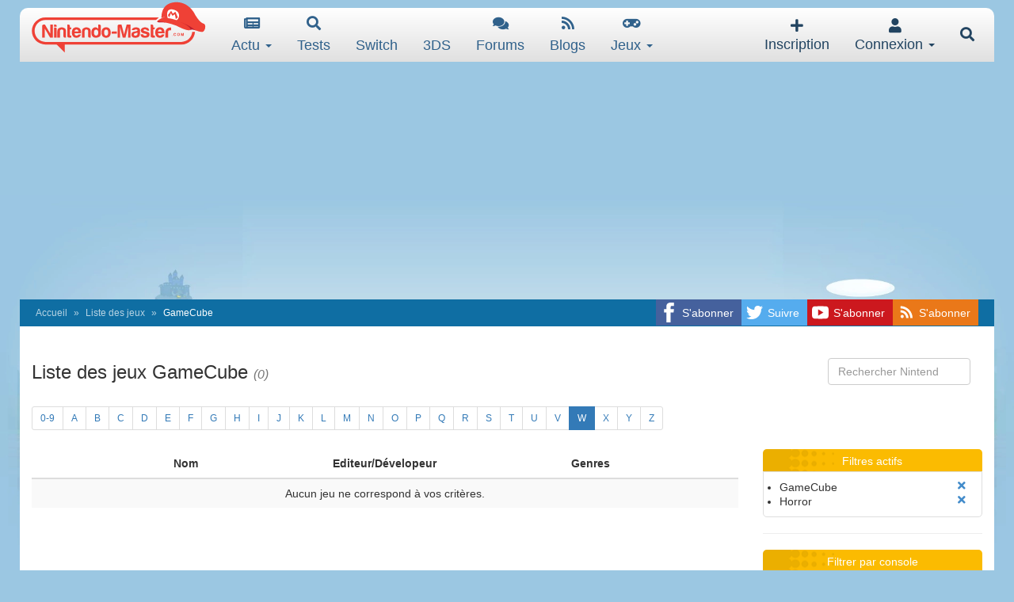

--- FILE ---
content_type: text/html; charset=utf-8
request_url: https://www.google.com/recaptcha/api2/aframe
body_size: 267
content:
<!DOCTYPE HTML><html><head><meta http-equiv="content-type" content="text/html; charset=UTF-8"></head><body><script nonce="VCsz8QdRsAx16eErnLZz2g">/** Anti-fraud and anti-abuse applications only. See google.com/recaptcha */ try{var clients={'sodar':'https://pagead2.googlesyndication.com/pagead/sodar?'};window.addEventListener("message",function(a){try{if(a.source===window.parent){var b=JSON.parse(a.data);var c=clients[b['id']];if(c){var d=document.createElement('img');d.src=c+b['params']+'&rc='+(localStorage.getItem("rc::a")?sessionStorage.getItem("rc::b"):"");window.document.body.appendChild(d);sessionStorage.setItem("rc::e",parseInt(sessionStorage.getItem("rc::e")||0)+1);localStorage.setItem("rc::h",'1768716585738');}}}catch(b){}});window.parent.postMessage("_grecaptcha_ready", "*");}catch(b){}</script></body></html>